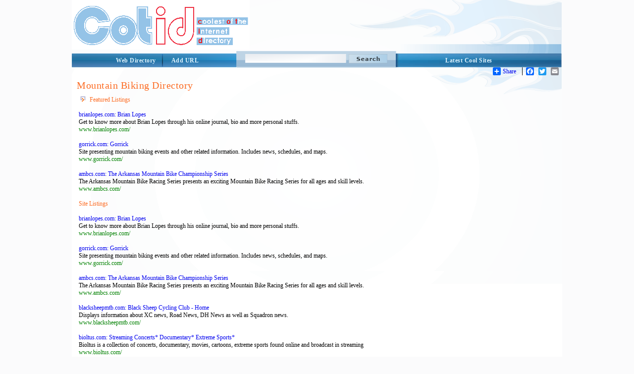

--- FILE ---
content_type: text/html; charset=utf-8
request_url: http://www.cotid.org/Sports/Extreme_Sports/Mountain_Biking/
body_size: 8445
content:
<!DOCTYPE html PUBLIC "-//W3C//DTD XHTML 1.0 Transitional//EN" "http://www.w3.org/TR/xhtml1/DTD/xhtml1-transitional.dtd">
<html xmlns="http://www.w3.org/1999/xhtml">
<head>
<title>Mountain Biking Directory - Add Url or Add Site  to Submit Site in Sports Extreme Sports Category</title>
<meta http-equiv="Content-Type" content="text/html; charset=utf-8" />
<meta name="author" content="cotid.org" />
<meta name="copyright" content="Copyright (c) 2018 by cotid.org. All rights reserved!" />
<meta name="keywords" content="Add URL, Add site, Submit Site, Coolest of the Internet Directory"/> 
<meta name="description" content="Mountain Biking Directory - Add Url or Add Site  to Submit Site in Sports Extreme Sports Category to the Coolest of the Internet Directory"/>



<link href="/style/StyleSheet.css" rel="stylesheet" type="text/css" />

</head>

<body>

<div id="page_wrapper">

	<div id="head_wrapper"><a id="logo" href="/"><img src="/images/cotid_logo.png" border="0" alt="Coolest of the Internet Directory"/></a></div>
      <div id="top_menu_wrapper">
          <div id="top_right">
	  	    <div id="top_right_menu">
              <a href="/directory-listing.aspx">Latest Cool Sites</a>
	  	    </div>
      	  </div>
 
         <div id="search" >
            <form method="GET" action="/search/">
            <input type="image" class="search_btn" src="/images/search.png"/>
            <input type="text" name="s" size="41" maxlength="2048" class="search_input_field" />
            </form>
        </div> 

        <div id="top_left_wrapper">
           <a href="/" class="t_left">Web Directory</a>
           <a href="/addurl/Add-Url.aspx?c=11111" class="t_right">Add URL</a>
        </div>
      </div>

<div id="body_wrapper">
             
   
    <!-- AddToAny BEGIN -->
<div id="share_buttons">
<div class="a2a_kit a2a_default_style">
<a class="a2a_dd" href="http://www.addtoany.com/share_save">Share</a>
<span class="a2a_divider"></span>
<a class="a2a_button_facebook"></a>
<a class="a2a_button_twitter"></a>
<a class="a2a_button_email"></a>
<a class="a2a_button_google_plus"></a>
</div>
<script type="text/javascript" src="http://static.addtoany.com/menu/page.js"></script>
</div>
<!-- AddToAny END -->

    
  <!--  <center><font color="red"><b>*NEW*</b> </font> Apply for the <a href="/affiliate-program.aspx"><u>cotid.org affiliate program!</u></a>
    </center> -->

    &nbsp;<!-- this &nbsp; is REQUIRED for FF and Opera -->
   
    <div class="content_area">



<a href="/Sports/Extreme_Sports/Mountain_Biking/" > <h1>Mountain Biking Directory</h1></a>

<table cellspacing=0 cellpadding=4 border=0 width=100%>
	<tr>

			

		<td valign=top align=left>
			<!--  -->
			
			<table cellspacing=0 cellpadding=0 border=0 style="width:100%;"><tr><td class=mm_m2><IMG SRC="/images/nav_arrow.gif" />Featured Listings</td></tr><tr><td style="height:5;"></td></tr><tr><td background="/images/dot_line.gif" style="height:1"></td></tr></table><br /><a rel="nofollow" href="http://www.brianlopes.com/" class=sh>brianlopes.com: Brian Lopes</a><font class=s><br>Get to know more about Brian Lopes through his online journal, bio and more personal stuffs.<br><font color=#008000>www.brianlopes.com/</font></font><br><br><a rel="nofollow" href="http://www.gorrick.com/" class=sh>gorrick.com: Gorrick </a><font class=s><br>Site presenting mountain biking events and other related information. Includes news, schedules, and maps.<br><font color=#008000>www.gorrick.com/</font></font><br><br><a rel="nofollow" href="http://www.ambcs.com/" class=sh>ambcs.com: The Arkansas Mountain Bike Championship Series</a><font class=s><br>The Arkansas Mountain Bike Racing Series presents an exciting Mountain Bike Racing Series for all ages and skill levels. <br><font color=#008000>www.ambcs.com/</font></font><br><br>
			
			
			<font color=#fc6b22>Site Listings</font><br /><br /><a rel="nofollow" href="http://www.brianlopes.com/" class=sh>brianlopes.com: Brian Lopes</a><font class=s><br>Get to know more about Brian Lopes through his online journal, bio and more personal stuffs.<br><font color=#008000>www.brianlopes.com/</font></font><br><br><a rel="nofollow" href="http://www.gorrick.com/" class=sh>gorrick.com: Gorrick </a><font class=s><br>Site presenting mountain biking events and other related information. Includes news, schedules, and maps.<br><font color=#008000>www.gorrick.com/</font></font><br><br><a rel="nofollow" href="http://www.ambcs.com/" class=sh>ambcs.com: The Arkansas Mountain Bike Championship Series</a><font class=s><br>The Arkansas Mountain Bike Racing Series presents an exciting Mountain Bike Racing Series for all ages and skill levels. <br><font color=#008000>www.ambcs.com/</font></font><br><br><a rel="nofollow" href="http://www.blacksheepmtb.com/" class=sh>blacksheepmtb.com: Black Sheep Cycling Club - Home</a><font class=s><br>Displays information about XC news, Road News, DH News as well as Squadron news.<br><font color=#008000>www.blacksheepmtb.com/</font></font><br><br><a rel="nofollow" href="http://www.bioltus.com/" class=sh>bioltus.com: Streaming Concerts* Documentary* Extreme Sports*</a><font class=s><br>Bioltus is a collection of concerts, documentary, movies, cartoons, extreme sports found online and broadcast in streaming<br><font color=#008000>www.bioltus.com/</font></font><br><br>
			<!--no news stories available -->
			<a href="/addurl/Add-Url.aspx?c=11111" class=mm_m2>Add Url or Add Site  to Submit Site to the Mountain Biking Directory</a>
		</td>
	</tr>
</table>
<br/><br/>

</div> <!--close the content_area div-tag in the header -->
</div> <!--close the body_wrapper div-tag in the header -->
</body>

<footer>
    <div style="clear:both"></div>
		    <!-- below float fix - it has to be just before closing div for body_wrapper -->
   	
            <div id="body_footer">
		    <h3>Cant find the category?</h3>
		    Find category by name: <a href="/Browse_By_Name/?ch=A">A</a> 
								    <a href="/Browse_By_Name/?ch=B">B</a>
								    <a href="/Browse_By_Name/?ch=C">C</a>
								    <a href="/Browse_By_Name/?ch=D">D</a>
								    <a href="/Browse_By_Name/?ch=E">E</a>
								    <a href="/Browse_By_Name/?ch=F">F</a>
								    <a href="/Browse_By_Name/?ch=G">G</a>
								    <a href="/Browse_By_Name/?ch=H">H</a>
								    <a href="/Browse_By_Name/?ch=I">I</a>
								    <a href="/Browse_By_Name/?ch=J">J</a>
								    <a href="/Browse_By_Name/?ch=K">K</a>
								    <a href="/Browse_By_Name/?ch=L">L</a>
								    <a href="/Browse_By_Name/?ch=M">M</a>
								    <a href="/Browse_By_Name/?ch=N">N</a>
								    <a href="/Browse_By_Name/?ch=O">O</a>
								    <a href="/Browse_By_Name/?ch=P">P</a>
								    <a href="/Browse_By_Name/?ch=Q">Q</a>
								    <a href="/Browse_By_Name/?ch=R">R</a>
								    <a href="/Browse_By_Name/?ch=S">S</a>
								    <a href="/Browse_By_Name/?ch=T">T</a>
								    <a href="/Browse_By_Name/?ch=U">U</a>
								    <a href="/Browse_By_Name/?ch=W">W</a>
								    <a href="/Browse_By_Name/?ch=X">X</a>
								    <a href="/Browse_By_Name/?ch=Y">Y</a>
								    <a href="/Browse_By_Name/?ch=Z">Z</a>
		    </div>
    
  

      <div id="menu_bottom_wrapper"><a href="/ContactUs/">Contact Us</a>| <a href="/About/">About Us</a>| <a href="/TermofService/">Terms of Service</a>| <a href="/PrivacyPolicy/">Privacy Policy</a>| 
      <a href="/Editorial_Policy/">Editorial Policy</a></div>
      <div id="footer_wrapper">
  	    <div id="footer">
  		    2000-2018 All rights reserved  | <a href="/">cotid.org Internet Directory Listing</a> | <a href="/SEOResources/">SEO Resources</a>  <!-- |Site Map -->
  	    </div>
      </div>
    </div>



    


<script>
    (function (i, s, o, g, r, a, m) {
        i['GoogleAnalyticsObject'] = r; i[r] = i[r] || function () {
            (i[r].q = i[r].q || []).push(arguments)
        }, i[r].l = 1 * new Date(); a = s.createElement(o),
  m = s.getElementsByTagName(o)[0]; a.async = 1; a.src = g; m.parentNode.insertBefore(a, m)
    })(window, document, 'script', '//www.google-analytics.com/analytics.js', 'ga');

    ga('create', 'UA-42321522-1', 'cotid.org');
    ga('send', 'pageview');

</script>

    


</footer>
</div> <!--close the page_wrapper div-tag in the header -->
</html>
<br>
			
